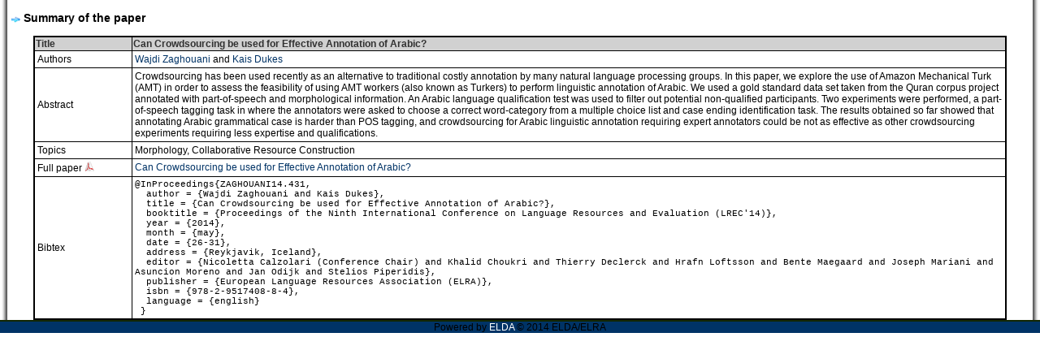

--- FILE ---
content_type: text/html
request_url: http://www.lrec-conf.org/proceedings/lrec2014/summaries/431.html
body_size: 3807
content:
<!DOCTYPE html PUBLIC "-//W3C//DTD XHTML 1.0 Strict//EN" "http://www.w3.org/TR/xhtml1/DTD/xhtml1-strict.dtd">
<html xmlns="http://www.w3.org/1999/xhtml" xml:lang="en" >
<head>
   <title>LREC 2014 Proceedings</title>
   <meta http-equiv="Content-Type" content="text/html; charset=iso-8859-1" />
   <link rel="stylesheet" media="screen" type="text/css" title="style" href=".././css/styles.css" />
</head>
<body>
<table style="margin-left:auto; margin-right:auto; width:100%;" border="0" cellspacing="0" cellpadding="0">
  <tr>
  <td background="../img/ombre_left.gif" width="9"><img src="../img/transp.gif" height="50" width="9" alt="" /></td>
  <td>
<p class="title_page">&nbsp;<img src="../img/puce.gif" width="12" height="12" align="absbottom"> Summary of the paper<br></p>
<center>
<table class="main_summaries">
  <tr>
  <th class="first_summaries">Title</th>
  <th class="second_summaries">Can Crowdsourcing be used for Effective Annotation of Arabic?</th>
  </tr>
  <tr>
  <td>Authors</td>
  <td><a href="../authors.html#Zaghouani_Wajdi">Wajdi Zaghouani</a> and <a href="../authors.html#Dukes_Kais">Kais Dukes</a></td>
  </tr>
  <tr>
  <td>Abstract</td>
  <td>Crowdsourcing has been used recently as an alternative to traditional costly annotation by many natural language processing groups. In this paper, we explore the use of Amazon Mechanical Turk (AMT) in order to assess the feasibility of using AMT workers (also known as Turkers) to perform linguistic annotation of Arabic. We used a gold standard data set taken from the Quran corpus project annotated with part-of-speech and morphological information. An Arabic language qualification test was used to filter out potential non-qualified participants. Two experiments were performed, a part-of-speech tagging task in where the annotators were asked to choose a correct word-category from a multiple choice list and case ending identification task. The results obtained so far showed that annotating Arabic grammatical case is harder than POS tagging, and crowdsourcing for Arabic linguistic annotation requiring expert annotators could be not as effective as other crowdsourcing experiments requiring less expertise and qualifications.</td>
  </tr>
  <tr>
  <td>Topics</td>
  <td class="topics_summaries"><a href="../topics.html#Morphology">Morphology</a>, <a href="../topics.html#Collaborative_Resource_Construction">Collaborative Resource Construction</a>  </td>
  </tr>
  <tr>
  <td>Full paper <img src="../img/pdf_22.png" width="12" height="12"></td>
  <td><a href="../pdf/431_Paper.pdf">Can Crowdsourcing be used for Effective Annotation of Arabic?</a></td>
  </tr>
  <tr>
  <td>Bibtex</td>
  <td class="bibtex_summaries">@InProceedings{ZAGHOUANI14.431,<br>
&nbsp;  author =  {Wajdi Zaghouani and Kais Dukes},<br>&nbsp;  title =  {Can Crowdsourcing be used for Effective Annotation of Arabic?},<br>&nbsp;  booktitle =  {Proceedings of the Ninth International Conference on Language Resources and Evaluation (LREC'14)},<br>&nbsp;  year =  {2014},<br>&nbsp;  month =  {may},<br>&nbsp;  date =  {26-31},<br>&nbsp;  address =  {Reykjavik, Iceland},<br>&nbsp;  editor =  {Nicoletta Calzolari (Conference Chair) and Khalid Choukri and Thierry Declerck and Hrafn Loftsson and Bente Maegaard and Joseph Mariani and Asuncion Moreno and Jan Odijk and Stelios Piperidis},<br>&nbsp;  publisher =  {European Language Resources Association (ELRA)},<br>&nbsp;  isbn =  {978-2-9517408-8-4},<br>&nbsp;  language =  {english}<br>&nbsp;}  </td>
  </tr>
</table>
</center>
  </td>
  <td background="../img/ombre_right.gif" width="9"><img src="../img/transp.gif" height="50" width="9" alt="" /></td>
  </tr>
</table>
    <div id="outercolonnepied">Powered by <a href="http://www.elda.org" title="ELDA">ELDA</a> &copy; 2014 ELDA/ELRA
    </div>
</body>
</html>

--- FILE ---
content_type: text/css
request_url: http://www.lrec-conf.org/proceedings/lrec2014/css/styles.css
body_size: 10194
content:
/* STYLES GENERAUX */
body {
	font-family: "Trebuchet MS", Tahoma, Arial, Helvetica, sans-serif;
	font-size: 0.75em;
	color: #000000;
	padding: 0;
	margin: 0;
	background-color: #FFFFFF;
}
a:link {
	color: #003366;
	text-decoration: none;
}
a:visited {
	color: #003366;
	text-decoration: none;

}
a:hover {
	color: #293742;
	text-decoration: underline;
}

/* HAUT DE PAGE */
#entetegauche{
	height:129px;
	float:left;
	width:85%;
}

#entetegauche a:link {
	color: #000000;
	text-decoration: none;
}
#entetegauche a:visited {
	color: #003366;
	text-decoration: none;

}
#entetegauche a:hover {
	color: #293742;
	text-decoration: underline;
}

#entetedroite{
	height:129px;
	float:left;
	width:15%;
}

.service {
	float:none;
	text-align: left;
	font-weight: bold;
	padding-left: 10px;
	padding-top: 5px;
}

.service a:link {
	color: #333333;
	text-decoration: none;
}
.service a:visited {
	color: #333333;
	text-decoration: none;
}
.service a:hover {
	color: #000000;
	text-decoration: underline;
}

.service li {
	display: block;
	margin: 0;
	background: #fff url("../img/puce_services.gif") no-repeat left bottom;
	text-indent: 20px;
}

/* DEFINITION DU MENU */
dt, dl, dd, ul, li {
list-style-type: none;
margin: 0;
padding: 0;
}

#menu {
position : absolute;
left: 20px;
top: 10px;
width: 98%;
height:20px;
width: 100%;
text-indent: 15px;
}

#menu dl {
float: left;
font-weight: bold;
}

#menu dt {
}

#menu li {
display: inline;
}

#menu li a {
color: #003366;
text-decoration: none;
height: 100%;
border: 0 none;
text-align: left;
background: #fff url("../img/menu_puce.gif") no-repeat left center;
color:#003366;
font-weight: bold;
font-family:"Trebuchet MS",Tahoma,Arial,Helvetica,sans-serif;
height: 17px;
text-indent: 15px;
padding: 0 10px;
}

#menu dt a {
color: #003366;
cursor: pointer;
text-align: left;
font-weight: bold;
font-family:"Trebuchet MS",Tahoma,Arial,Helvetica,sans-serif;
background: #fff url("../img/menu_close.gif") no-repeat left center;
border:0px solid #fff;
height: 20px;
padding: 0 20px;
}

#smenu1, #smenu2, #smenu3, #smenu4, #smenu5, #smenu6 {
position: absolute;
width: 700px;
}

#menu li a:hover, #menu li a:focus {
background: #003366 url("../img/menu_puce_hover.gif") no-repeat left center;
color:#fff;
}

#menu dt a:hover, #menu dt a:focus {
background: #003366 url("../img/menu_open.gif") no-repeat left center;
color:#fff;
}

/* RECHERCHE */
.forml {
background-color:#FFFFFF;
border:1px dashed #293742;
font-family:inherit;
font-size:inherit;
width:150px;
}

.line_end {
background-color:#003366;
}

/* PIED DE PAGE */
#outercolonnepied {
	width:100%;
	margin:0;
	padding:0;
	background-color: #003366;
	border-top: 2px solid #132700;
	float:left;
	text-align:center;
}
#outercolonnepied a:link {
	color: #FFFFFF;
	text-decoration: none;
}
#outercolonnepied a:visited {
	color: #FFFFFF;
	text-decoration: none;
}
#outercolonnepied a:hover {
	color: #FFFFFF;
	text-decoration: none;
}

.conteneur {
position: relative;
width: 750px;
margin: 0 auto; 
height:100%;
}

/* EN TETE*/
.entete{
	position:absolute;
	margin:0pt;
	padding:0pt;
	top: 0;
	left: 0;
	width: 100%;
	text-align:center;
}

/* CORPS */
#spacer{
	position:absolute;
	height:25px;
	background-color:#FFFFFF;
	width:100%;
	z-index:2;
	margin:0 9px 0 0;
}
#content{
	margin-top: 25px;
	width:1000px;
	z-index:1;
	height: 50%;
	overflow: auto;
}

.main {
	font-family: "Trebuchet MS", Tahoma, Arial, Helvetica, sans-serif;
	font-size: 12px;
	color: #000000;
}

/* GENERAL */
.high_title {
	font-family: "Trebuchet MS", Tahoma, Arial, Helvetica, sans-serif;
	font-size: 14px;
	font-weight:bold;
	color: #000000;
}

.title_page {
	font-family: "Trebuchet MS", Tahoma, Arial, Helvetica, sans-serif;
	font-size: 14px;
	font-weight:bold;
	color: #000000;
}

.liste_alpha {
	font-family: "Trebuchet MS", Tahoma, Arial, Helvetica, sans-serif;
	font-size: 14px;
	font-weight:bold;
	color: #0000EE;
}

.liste_alpha a:link {
	color: #003366;
}

.liste_alpha a:visited {
	color: #003366;
}

.liste_alpha a:hover {
	color: #293742;
}

/* SUMMARIES */
.main_summaries {
	border: solid #000000 2px;
	width: 95%;
	border-collapse: collapse;
	text-align: left;
}

.main_summaries th {
	background-color: #D1D1D1;
	color: #313131;
	border: solid #000000 1px;
}

.main_summaries td {
	background-color: #FFFFFF;
	color: #000000;
	border: solid #000000 1px;
	padding: 3px;
}

.first_summaries {
	width: 10%;
}

.second_summaries {
	width: 90%;
}

.main_summaries a:link {
	color: #003366;
}

.main_summaries a:visited {
	color: #003366;
}

.main_summaries a:hover {
	color: #293742;
}

.topics_summaries a:link {
	color: #000000;
}

.topics_summaries a:visited {
	color: #000000;
}

.topics_summaries a:hover {
	color: #293742;
}

.bibtex_summaries {
	font-family: "Courier New", Courier, monospace;
	font-size: 11px;
}

/* SESSIONS */
.main_sessions{
	border: solid #000000 2px;
	width: 95%;
	border-collapse: collapse;
	text-align: left;
}

.main_sessions th {
	background-color: #D1D1D1;
	color: #313131;
	border: solid #000000 1px;
	text-align: center;
}

.main_sessions td {
	background-color: #FFFFFF;
	color: #000000;
	border: solid #000000 1px;
	padding: 3px;
}

.list_speakers {
	padding-left: 40px;
}

.time_sessions {
	width: 65px;
	text-align: center;
	font-style: italic;
}

.authors_sessions {
	width: 45%;
}

.authors_sessions a:link {
	color: #000000;
}

.authors_sessions a:visited {
	color: #000000;
}

.authors_sessions a:hover {
	color: #293742;
}

.paper_sessions {
}

.paper_sessions a:link {
	color: #003366;
}

.paper_sessions a:visited {
	color: #003366;
}

.paper_sessions a:hover {
	color: #293742;
}

/* PAPER */
.main_papers{
	border: solid #000000 2px;
	width: 95%;
	border-collapse: collapse;
	text-align: left;
}

.main_papers th {
	background-color: #D1D1D1;
	color: #313131;
	border: solid #000000 1px;
	text-align: center;
}

.main_papers td {
	background-color: #FFFFFF;
	color: #000000;
	border: solid #000000 1px;
	padding: 3px;
}

.paper_papers {
	width: 50%;
}

.paper_papers a:link {
	color: #003366;
}

.paper_papers a:visited {
	color: #003366;
}

.paper_papers a:hover {
	color: #293742;
}

.authors_papers {
}

.authors_papers a:link {
	color: #000000;
}

.authors_papers a:visited {
	color: #000000;
}

.authors_papers a:hover {
	color: #293742;
}

/* AUTHORS */
.main_authors {
	border: solid #000000 2px;
	width: 95%;
	border-collapse: collapse;
	text-align: left;
}

.main_authors th {
	background-color: #D1D1D1;
	color: #313131;
	border: solid #000000 1px;
	text-align: center;
}

.main_authors td {
	background-color: #FFFFFF;
	color: #000000;
	border: solid #000000 1px;
	padding: 3px;
}

.author_authors {
	width: 20%;
}

.author_authors a:link {
	color: #000000;
}

.author_authors a:visited {
	color: #000000;
}

.author_authors a:hover {
	color: #000000;
	text-decoration: none;
}

.paper_authors {
	width: 45%;
}

.paper_authors a:link {
	color: #003366;
}

.paper_authors a:visited {
	color: #003366;
}

.paper_authors a:hover {
	color: #293742;
}

.affiliation_authors {
}

.affiliation_authors a:link {
	color: #000000;
}

.affiliation_authors a:visited {
	color: #000000;
}

.affiliation_authors a:hover {
	color: #293742;
}


/* TOPICS */
.main_topics {
	border: solid #000000 2px;
	width: 95%;
	border-collapse: collapse;
	text-align: left;
}

.main_topics th {
	background-color: #D1D1D1;
	color: #313131;
	border: solid #000000 1px;
	text-align: center;
}

.main_topics td {
	background-color: #FFFFFF;
	color: #000000;
	border: solid #000000 1px;
	padding: 3px;
}

.topic_topics {
	width: 20%;
	vertical-align: top;
}

.topic_topics a:link {
	color: #000000;
}

.topic_topics a:visited {
	color: #000000;
}

.topic_topics a:hover {
	color: #293742;
}

.paper_topics {
	width: 80%;
}

.paper_topics a:link {
	color: #003366;
}

.paper_topics a:visited {
	color: #003366;
}

.paper_topics a:hover {
	color: #293742;
}

/* BIBTEX */
.bibtex_bibtex {
	font-family: "Courier New";
	font-size: 12px;
	text-align: left;
}

/* AFFILIATIONS */
.main_affiliations {
	border: solid #000000 2px;
	width: 95%;
	border-collapse: collapse;
	text-align: left;
}

.main_affiliations th {
	background-color: #D1D1D1;
	color: #313131;
	border: solid #000000 1px;
	text-align: center;
}

.main_affiliations td {
	background-color: #FFFFFF;
	color: #000000;
	border: solid #000000 1px;
	padding: 3px;
}

.affiliation_affiliations {
	width: 40%;
}

.affiliation_affiliations a:link {
	color: #000000;
}

.affiliation_affiliations a:visited {
	color: #000000;
}

.affiliation_affiliations a:hover {
	color: #000000;
	text-decoration: none;
}


.paper_affiliations {
	width: 60%;
}

.paper_affiliations a:link {
	color: #003366;
}

.paper_affiliations a:visited {
	color: #003366;
}

.paper_affiliations a:hover {
	color: #293742;
}

/* WORKSHOPS */
.tab_workshop {
	border: solid #000000 2px;
	width: 90%;
	border-collapse: collapse;
	text-align: left;
}

.date_workshop {
	background-color: #D1D1D1;
	color: #313131;
	border: solid #000000 1px;
	font-weight: bold;
	text-align: center;
}

.title_workshop {
	text-align: center;
	background-color: #FFFFFF;
	color: #000000;
	border: solid #000000 1px;
	padding: 3px;
}

.title_workshop a:link {
	color: #003366;
}

.title_workshop a:visited {
	color: #003366;
}

.title_workshop a:hover {
	color: #293742;
}

.room_workshop {
	text-align: center;
	font-style: italic;
	border: solid #000000 1px;
	font-weight: bold;
}
 
.sched_workshop {
	width: 40px;
	text-align: left;
	font-style: italic;
	font-weight: bold;
	border: solid #000000 1px;
}
